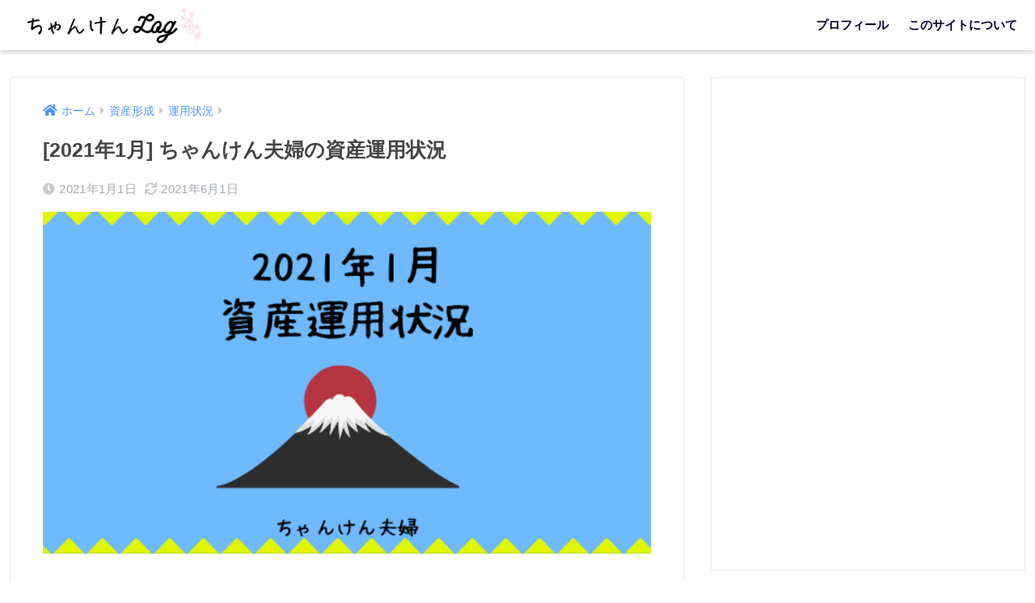

--- FILE ---
content_type: text/html; charset=UTF-8
request_url: https://chanken-log.com/202101-sisanunyou/
body_size: 17366
content:
<!doctype html>
<html lang="ja">
<head>
  <meta charset="utf-8">
  <meta http-equiv="X-UA-Compatible" content="IE=edge">
  <meta name="HandheldFriendly" content="True">
  <meta name="MobileOptimized" content="320">
  <meta name="viewport" content="width=device-width, initial-scale=1, viewport-fit=cover"/>
  <meta name="msapplication-TileColor" content="#79c483">
  <meta name="theme-color" content="#79c483">
  <link rel="pingback" href="https://chanken-log.com/xmlrpc.php">
  <title>[2021年1月] ちゃんけん夫婦の資産運用状況 | ちゃんけんLog</title>
<link rel='dns-prefetch' href='//fonts.googleapis.com' />
<link rel='dns-prefetch' href='//use.fontawesome.com' />
<link rel='dns-prefetch' href='//s.w.org' />
<link rel="alternate" type="application/rss+xml" title="ちゃんけんLog &raquo; フィード" href="https://chanken-log.com/feed/" />
<link rel="alternate" type="application/rss+xml" title="ちゃんけんLog &raquo; コメントフィード" href="https://chanken-log.com/comments/feed/" />
		<script type="text/javascript">
			window._wpemojiSettings = {"baseUrl":"https:\/\/s.w.org\/images\/core\/emoji\/13.0.0\/72x72\/","ext":".png","svgUrl":"https:\/\/s.w.org\/images\/core\/emoji\/13.0.0\/svg\/","svgExt":".svg","source":{"concatemoji":"https:\/\/chanken-log.com\/wp-includes\/js\/wp-emoji-release.min.js"}};
			!function(e,a,t){var r,n,o,i,p=a.createElement("canvas"),s=p.getContext&&p.getContext("2d");function c(e,t){var a=String.fromCharCode;s.clearRect(0,0,p.width,p.height),s.fillText(a.apply(this,e),0,0);var r=p.toDataURL();return s.clearRect(0,0,p.width,p.height),s.fillText(a.apply(this,t),0,0),r===p.toDataURL()}function l(e){if(!s||!s.fillText)return!1;switch(s.textBaseline="top",s.font="600 32px Arial",e){case"flag":return!c([127987,65039,8205,9895,65039],[127987,65039,8203,9895,65039])&&(!c([55356,56826,55356,56819],[55356,56826,8203,55356,56819])&&!c([55356,57332,56128,56423,56128,56418,56128,56421,56128,56430,56128,56423,56128,56447],[55356,57332,8203,56128,56423,8203,56128,56418,8203,56128,56421,8203,56128,56430,8203,56128,56423,8203,56128,56447]));case"emoji":return!c([55357,56424,8205,55356,57212],[55357,56424,8203,55356,57212])}return!1}function d(e){var t=a.createElement("script");t.src=e,t.defer=t.type="text/javascript",a.getElementsByTagName("head")[0].appendChild(t)}for(i=Array("flag","emoji"),t.supports={everything:!0,everythingExceptFlag:!0},o=0;o<i.length;o++)t.supports[i[o]]=l(i[o]),t.supports.everything=t.supports.everything&&t.supports[i[o]],"flag"!==i[o]&&(t.supports.everythingExceptFlag=t.supports.everythingExceptFlag&&t.supports[i[o]]);t.supports.everythingExceptFlag=t.supports.everythingExceptFlag&&!t.supports.flag,t.DOMReady=!1,t.readyCallback=function(){t.DOMReady=!0},t.supports.everything||(n=function(){t.readyCallback()},a.addEventListener?(a.addEventListener("DOMContentLoaded",n,!1),e.addEventListener("load",n,!1)):(e.attachEvent("onload",n),a.attachEvent("onreadystatechange",function(){"complete"===a.readyState&&t.readyCallback()})),(r=t.source||{}).concatemoji?d(r.concatemoji):r.wpemoji&&r.twemoji&&(d(r.twemoji),d(r.wpemoji)))}(window,document,window._wpemojiSettings);
		</script>
		<style type="text/css">
img.wp-smiley,
img.emoji {
	display: inline !important;
	border: none !important;
	box-shadow: none !important;
	height: 1em !important;
	width: 1em !important;
	margin: 0 .07em !important;
	vertical-align: -0.1em !important;
	background: none !important;
	padding: 0 !important;
}
</style>
	<link rel='stylesheet' id='sng-stylesheet-css'  href='https://chanken-log.com/wp-content/themes/sango-theme/style.css?ver2_0_8' type='text/css' media='all' />
<link rel='stylesheet' id='sng-option-css'  href='https://chanken-log.com/wp-content/themes/sango-theme/entry-option.css?ver2_0_8' type='text/css' media='all' />
<link rel='stylesheet' id='sng-googlefonts-css'  href='https://fonts.googleapis.com/css?family=Quicksand%3A500%2C700&#038;display=swap' type='text/css' media='all' />
<link rel='stylesheet' id='sng-fontawesome-css'  href='https://use.fontawesome.com/releases/v5.11.2/css/all.css' type='text/css' media='all' />
<link rel='stylesheet' id='wp-block-library-css'  href='https://chanken-log.com/wp-includes/css/dist/block-library/style.min.css' type='text/css' media='all' />
<link rel='stylesheet' id='contact-form-7-css'  href='https://chanken-log.com/wp-content/plugins/contact-form-7/includes/css/styles.css' type='text/css' media='all' />
<link rel='stylesheet' id='child-style-css'  href='https://chanken-log.com/wp-content/themes/sango-theme-child/style.css' type='text/css' media='all' />
<!--n2css--><script type='text/javascript' src='https://chanken-log.com/wp-includes/js/jquery/jquery.js' id='jquery-js'></script>
<link rel="https://api.w.org/" href="https://chanken-log.com/wp-json/" /><link rel="alternate" type="application/json" href="https://chanken-log.com/wp-json/wp/v2/posts/1316" /><link rel="EditURI" type="application/rsd+xml" title="RSD" href="https://chanken-log.com/xmlrpc.php?rsd" />
<link rel="canonical" href="https://chanken-log.com/202101-sisanunyou/" />
<link rel='shortlink' href='https://chanken-log.com/?p=1316' />
<link rel="alternate" type="application/json+oembed" href="https://chanken-log.com/wp-json/oembed/1.0/embed?url=https%3A%2F%2Fchanken-log.com%2F202101-sisanunyou%2F" />
<link rel="alternate" type="text/xml+oembed" href="https://chanken-log.com/wp-json/oembed/1.0/embed?url=https%3A%2F%2Fchanken-log.com%2F202101-sisanunyou%2F&#038;format=xml" />
<meta name="description" content="ちゃんけん夫婦の2021年1月現在の資産運用状況について紹介しています。今月の投資方針も紹介しています。共働き夫婦がどれぐらい資産運用しているのか、参考にしてみてください。" /><meta property="og:title" content="[2021年1月] ちゃんけん夫婦の資産運用状況" />
<meta property="og:description" content="ちゃんけん夫婦の2021年1月現在の資産運用状況について紹介しています。今月の投資方針も紹介しています。共働き夫婦がどれぐらい資産運用しているのか、参考にしてみてください。" />
<meta property="og:type" content="article" />
<meta property="og:url" content="https://chanken-log.com/202101-sisanunyou/" />
<meta property="og:image" content="https://chanken-log.com/wp-content/uploads/2021/01/ちゃんけん夫婦のコピーのコピーのコピーのコピーのコピーのコピーのコピーのコピーのコピーのコピーのコピーのコピー-2-2.png" />
<meta name="thumbnail" content="https://chanken-log.com/wp-content/uploads/2021/01/ちゃんけん夫婦のコピーのコピーのコピーのコピーのコピーのコピーのコピーのコピーのコピーのコピーのコピーのコピー-2-2.png" />
<meta property="og:site_name" content="ちゃんけんLog" />
<meta name="twitter:card" content="summary_large_image" />
<!-- gtag.js -->
<script async src="https://www.googletagmanager.com/gtag/js?id=UA-159988692-3"></script>
<script>
  window.dataLayer = window.dataLayer || [];
  function gtag(){dataLayer.push(arguments);}
  gtag('js', new Date());
  gtag('config', 'UA-159988692-3');
</script>
<style type="text/css" id="custom-background-css">
body.custom-background { background-color: #ffffff; }
</style>
	<link rel="icon" href="https://chanken-log.com/wp-content/uploads/2021/06/cropped-ちゃんけんLogのコピー-32x32.png" sizes="32x32" />
<link rel="icon" href="https://chanken-log.com/wp-content/uploads/2021/06/cropped-ちゃんけんLogのコピー-192x192.png" sizes="192x192" />
<link rel="apple-touch-icon" href="https://chanken-log.com/wp-content/uploads/2021/06/cropped-ちゃんけんLogのコピー-180x180.png" />
<meta name="msapplication-TileImage" content="https://chanken-log.com/wp-content/uploads/2021/06/cropped-ちゃんけんLogのコピー-270x270.png" />
		<style type="text/css" id="wp-custom-css">
			.cardtype__article .cat-name {
    display: none;
}
/*========= 1240px〜の場合 =========*/
@media only screen and (min-width: 1240px) {
  .wrap,
  .maximg,
  .single #inner-content,
  .page #inner-content,
  .inner-footer {
    width: 1256px;
  }
}
/*end min-width: 1240px*/


div.top-kanren .longc_img {/*画像の範囲*/
    width: 35%;
}
div.top-kanren a.c_linkto.longc_linkto img{/*画像の大きさ*/
    height:100px;
    width:100%;
    padding:2px;
    background:#fff;
    object-fit: cover;/*11月1日追記*/
}

div.top-kanren .sng-link-time {/*日付消す*/
    display:none;
}
div.top-kanren .longc_title {
    color:#333;
    letter-spacing:0.5px;
    font-weight:bold;
}

@media only screen and (max-width: 480px){/*モバイルでの見え方*/
div.top-kanren .c_linkto{
    display:flex;	
}
div.top-kanren .c_linkto .c_linkto_text {
    max-width: 60%;
    font-size:85%;
    padding-top:8px;
}
div.top-kanren .longc_img {/*画像の範囲*/
    width: 40%!important;
}
}

span.tbcell.tbtext{
font-size:14px!important;
}
div.widget_text a.linkto.table:hover{
    -webkit-transform: translateY(-5px);
    -ms-transform: translateY(-5px);
    transform: translateY(-5px);
    opacity: 1 ;
    background:#fff;
}
 
p.hh.hh5{/*見出し*/
    margin:0em auto 0.5em auto !important;
    letter-spacing:0.1em;
    font-weight: bold;
    font-size:100%!important;
    padding: 0.3em 0.4em;
    color: #333!important;
    background:none!important;
    border-bottom:#333 solid 2px!important;
}
div.picup a.c_linkto img{/*おすすめ記事アイキャッチ*/
    margin:0.5em!important;
    width:90%!important;
}

body{
  color: ＃545B63;
}

/*--------------------------------------
  スマホヘッダーメニュー固定
--------------------------------------*/
@media only screen and (max-width: 767px) {
.header {
  position: fixed;
  top: 0;
  left: 0;
  width:100%;
}
/*ヘッダーを固定して詰まった分だけコンテンツを下げる*/
#container{
  padding-top:62px;/*高さは必要に応じて調整してください*/
}
/*見出しへのリンクを見やすいように修正*/
h2 span, h3 span {
  padding-top: 62px;/*高さは必要に応じて調整してください*/
  margin-top: -62px;/*高さは必要に応じて調整してください*/
}
}

.appreach {
  text-align: left;
  padding: 10px;
  border: 1px solid #7C7C7C;
  overflow: hidden;
}
.appreach:after {
  content: "";
  display: block;
  clear: both;
}
.appreach p {
  margin: 0;
}
.appreach a:after {
  display: none;
}
.appreach__icon {
  float: left;
  border-radius: 10%;
  overflow: hidden;
  margin: 0 3% 0 0 !important;
  width: 25% !important;
  height: auto !important;
  max-width: 120px !important;
}
.appreach__detail {
  display: inline-block;
  font-size: 20px;
  line-height: 1.5;
  width: 72%;
  max-width: 72%;
}
.appreach__detail:after {
  content: "";
  display: block;
  clear: both;
}
.appreach__name {
  font-size: 16px;
  line-height: 1.5em !important;
  max-height: 3em;
  overflow: hidden;
}
.appreach__info {
  font-size: 12px !important;
}
.appreach__developper, .appreach__price {
  margin-right: 0.5em;
}
.appreach__posted a {
  margin-left: 0.5em;
}
.appreach__links {
  float: left;
  height: 40px;
  margin-top: 8px;
  white-space: nowrap;
}
.appreach__aslink img {
  margin-right: 10px;
  height: 40px;
  width: 135px;
}
.appreach__gplink img {
  height: 40px;
  width: 134.5px;
}
.appreach__star {
  position: relative;
  font-size: 14px !important;
  height: 1.5em;
  width: 5em;
}
.appreach__star__base {
  position: absolute;
  color: #737373;
}
.appreach__star__evaluate {
  position: absolute;
  color: #ffc107;
  overflow: hidden;
  white-space: nowrap;
}


/*人気カテゴリー*/
ul.popcate{
    background:none!important;/*背景色が必要な場合はどうぞ*/
    padding:0px!important;
    border:none!important;
    display: -webkit-flex;
    display: flex;
    margin:0 auto 0.5em 0!important;
}
ul.popcate li{
    margin:0.5em;
    background:none!important;/*背景色が必要な場合はどうぞ*/
    border:none!important;
    list-style: none;
    flex-basis: 30%;
    text-align:center!important;
    letter-spacing:0.1em;
    font-weight: bold;
}

ul.popcate a{
    height:150px;
    width:100px!important;
    color:#333!important;
    font-size:75%;
}
ul.popcate a:hover{
    opacity: 0.5;
    background:none;/*背景色が必要な場合はどうぞ*/
}

ul.popcate img{
    object-fit: cover;
    height:100px;
    width:100%!important;
    border-radius:5px;
}

/*トップページのタイトルの余白を消す*/
.home header {
margin :-0em;
}

.movie-wrap {
     position: relative;
     padding-bottom: 56.25%; /*アスペクト比 16:9の場合の縦幅*/
     height: 0;
     overflow: hidden;
}
 
.movie-wrap iframe {
     position: absolute;
     top: 0;
     left: 0;
     width: 100%;
     height: 100%;
}

/*************************************************
カテゴリーの記事数を右側に変更
**************************************************/
.entry-count{
    float:right; /* 記事数の位置を右側に変更 */
}

/*************************************************
カテゴリーの記事数のデザインを変更
**************************************************/
.entry-count{
    border-radius: 3px; /* 形を角が丸い四角っぽく */
    background: #effff0; /* 背景の色 */
    color: black; /* 文字の色 */
}

/*--------------------------------------
  スクロールでヘッダーを小さくする
--------------------------------------*/
@media only screen and (max-width: 767px){
	.is-animation #drawer__open, 
	.is-animation .header-search {
		font-size: .8em;
		height: 40px;
		line-height: 40px;
	}
	.is-animation #drawer+#inner-header {
		height: 40px;
	}
	.is-animation #logo:before {
		height: 0;
	}
	.is-animation #logo a {
		padding: 0!important;
		transition: none;
	}
	.is-animation #logo {
		height: 40px;
		line-height: 1.5;
		font-size: initial;
	}
	.is-animation #logo img {
		height: 30px;
		padding: 0;
	}
	.is-animation .mobile-nav {
		display: none;
	}
	
	
}

.linkto{
  padding: .9rem 1rem 1.5rem;
  color: #707070;
  position: relative;
  border-color: #79c483 !important;/*枠線の色*/
  font-size:.95em;
  box-shadow: 0 4px 4px rgba(0,0,0,.13), 0 2px 3px -2px rgba(0,0,0,.12);/*本体の影*/
  margin:0 auto;
  z-index:0;
}
.linkto span {
  opacity: .8;
}
.linkto:hover {
  background-color: initial;
  opacity: .9;
  transform: scale(1.04);
}
.linkto img{
  box-shadow:initial;
  max-width: 70%;
  margin-left: .7rem;
  z-index: 0;
  margin-top:10px;
}
@media only screen and (max-width: 480px) {
  .linkto img{
    max-width: 65%;
    margin-left: .7rem;
  }
}
.linkto:before {
  content: 'あわせて読みたい';
  position: absolute;
  top: -.8rem;
  left: auto;
  font-size: 50%;
  background-color:#79c483;/*「あわせて読みたい」の背景色*/
  padding: .4em .8em;
  font-weight: bold;
  color: #fff;/*「あわせて読みたい」の文字色*/
  border-radius: 2px;
  font-size:.6rem;
  z-index: 1;
  margin-left:-.4em;
}
.linkto:after{
  content: '';
  position: absolute;
  bottom: .5rem;
  right: 1rem;
  font-size: 70%;
  background-color: #79c483;/*「続きを読む」の背景色*/
  padding: .3em 1.7em;
  font-weight: bold;
  color: #fff;/*「続きを読む」の文字色*/
  border-radius: 2px;
  box-shadow: 0 3px 6px rgba(0, 0, 0, 0.1);
  font-size:.7rem;
  z-index:1;
  opacity:.9;
  box-shadow: 0 2px 2px rgba(0,0,0,.1);
  transform: translateX(3px);
}
@media screen and (min-width: 480px){
  .linkto:before{
    font-size:.7em;
  }
}
/* SNSアイコンの位置と色 */
.widget .profile-sns li {
	width: 100%;
}
.widget .profile-sns li a{
	display: inline-block!important;
	width: 50%;
}

.profile-sns li i {
    display: block;
    margin: 0 auto;
}

.profile-sns li .blogrank i {
	background: #FF9900;
}

/* 追従目次 */
.ez-toc-title-container {
	display: inline-block;
    width: 100%;
    text-align: center;
}		</style>
		<style> a{color:#4f96f6}.main-c, .has-sango-main-color{color:#79c483}.main-bc, .has-sango-main-background-color{background-color:#79c483}.main-bdr, #inner-content .main-bdr{border-color:#79c483}.pastel-c, .has-sango-pastel-color{color:#effff0}.pastel-bc, .has-sango-pastel-background-color, #inner-content .pastel-bc{background-color:#effff0}.accent-c, .has-sango-accent-color{color:#ffb36b}.accent-bc, .has-sango-accent-background-color{background-color:#ffb36b}.header, #footer-menu, .drawer__title{background-color:#ffffff}#logo a{color:#000326}.desktop-nav li a , .mobile-nav li a, #footer-menu a, #drawer__open, .header-search__open, .copyright, .drawer__title{color:#000326}.drawer__title .close span, .drawer__title .close span:before{background:#000326}.desktop-nav li:after{background:#000326}.mobile-nav .current-menu-item{border-bottom-color:#000326}.widgettitle{color:#606060;background-color:#effff0}.footer{background-color:#e0e4eb}.footer, .footer a, .footer .widget ul li a{color:#3c3c3c}#toc_container .toc_title, .entry-content .ez-toc-title-container, #footer_menu .raised, .pagination a, .pagination span, #reply-title:before, .entry-content blockquote:before, .main-c-before li:before, .main-c-b:before{color:#79c483}.searchform__submit, #toc_container .toc_title:before, .ez-toc-title-container:before, .cat-name, .pre_tag > span, .pagination .current, .post-page-numbers.current, #submit, .withtag_list > span, .main-bc-before li:before{background-color:#79c483}#toc_container, #ez-toc-container, .entry-content h3, .li-mainbdr ul, .li-mainbdr ol{border-color:#79c483}.search-title i, .acc-bc-before li:before{background:#ffb36b}.li-accentbdr ul, .li-accentbdr ol{border-color:#ffb36b}.pagination a:hover, .li-pastelbc ul, .li-pastelbc ol{background:#effff0}body{font-size:96%}@media only screen and (min-width:481px){body{font-size:103%}}@media only screen and (min-width:1030px){body{font-size:103%}}.totop{background:#79c483}.header-info a{color:#FFF;background:linear-gradient(95deg, #738bff, #85e3ec)}.fixed-menu ul{background:#FFF}.fixed-menu a{color:#a2a7ab}.fixed-menu .current-menu-item a, .fixed-menu ul li a.active{color:#6bb6ff}.post-tab{background:#FFF}.post-tab > div{color:#a7a7a7}.post-tab > div.tab-active{background:linear-gradient(45deg, #bdb9ff, #67b8ff)}body{font-family:"Helvetica", "Arial", "Hiragino Kaku Gothic ProN", "Hiragino Sans", YuGothic, "Yu Gothic", "メイリオ", Meiryo, sans-serif;}.dfont{font-family:"Quicksand","Helvetica", "Arial", "Hiragino Kaku Gothic ProN", "Hiragino Sans", YuGothic, "Yu Gothic", "メイリオ", Meiryo, sans-serif;}.post, .sidebar .widget{border:solid 1px rgba(0,0,0,.08)}.sidebar .widget{border-radius:4px;overflow:hidden}.sidebar .widget_search{border:none}.sidebar .widget_search input{border:solid 1px #ececec}.sidelong__article{box-shadow:0 1px 4px rgba(0,0,0,.18)}.archive-header{box-shadow:0 1px 2px rgba(0,0,0,.15)}.body_bc{background-color:ffffff}</style></head>
<body class="post-template-default single single-post postid-1316 single-format-standard custom-background fa5">
    <div id="container">
    <header class="header">
            <div id="inner-header" class="wrap cf">
    <div id="logo" class="header-logo h1 dfont">
    <a href="https://chanken-log.com" class="header-logo__link">
              <img src="https://chanken-log.com/wp-content/uploads/2021/06/ちゃんけん.png" alt="ちゃんけんLog" class="header-logo__img">
                </a>
  </div>
  <div class="header-search">
      <label class="header-search__open" for="header-search-input"><i class="fas fa-search"></i></label>
    <input type="checkbox" class="header-search__input" id="header-search-input" onclick="document.querySelector('.header-search__modal .searchform__input').focus()">
  <label class="header-search__close" for="header-search-input"></label>
  <div class="header-search__modal">
    <form role="search" method="get" id="searchform" class="searchform" action="https://chanken-log.com/">
  <div>
    <input type="search" id="s" class="searchform__input" name="s" value="" placeholder="検索" />
    <button type="submit" id="searchsubmit" class="searchform__submit"><i class="fas fa-search"></i></button>
  </div>
</form>  </div>
</div>  <nav class="desktop-nav clearfix"><ul id="menu-%e3%83%98%e3%83%83%e3%83%80%e3%83%bc" class="menu"><li id="menu-item-876" class="menu-item menu-item-type-post_type menu-item-object-page menu-item-876"><a href="https://chanken-log.com/profile-2/">プロフィール</a></li>
<li id="menu-item-928" class="menu-item menu-item-type-post_type menu-item-object-page menu-item-928"><a href="https://chanken-log.com/site-information/">このサイトについて</a></li>
</ul></nav></div>
    </header>
      <div id="content">
    <div id="inner-content" class="wrap cf">
      <main id="main" class="m-all t-2of3 d-5of7 cf">
                  <article id="entry" class="cf post-1316 post type-post status-publish format-standard has-post-thumbnail category-position category-asset">
            <header class="article-header entry-header">
  <nav id="breadcrumb" class="breadcrumb"><ul itemscope itemtype="http://schema.org/BreadcrumbList"><li itemprop="itemListElement" itemscope itemtype="http://schema.org/ListItem"><a href="https://chanken-log.com" itemprop="item"><span itemprop="name">ホーム</span></a><meta itemprop="position" content="1" /></li><li itemprop="itemListElement" itemscope itemtype="http://schema.org/ListItem"><a href="https://chanken-log.com/category/asset/" itemprop="item"><span itemprop="name">資産形成</span></a><meta itemprop="position" content="2" /></li><li itemprop="itemListElement" itemscope itemtype="http://schema.org/ListItem"><a href="https://chanken-log.com/category/asset/position/" itemprop="item"><span itemprop="name">運用状況</span></a><meta itemprop="position" content="3" /></li></ul></nav>  <h1 class="entry-title single-title">[2021年1月] ちゃんけん夫婦の資産運用状況</h1>
  <div class="entry-meta vcard">
    <time class="pubdate entry-time" itemprop="datePublished" datetime="2021-01-01">2021年1月1日</time><time class="updated entry-time" itemprop="dateModified" datetime="2021-06-01">2021年6月1日</time>  </div>
      <p class="post-thumbnail"><img width="560" height="315" src="https://chanken-log.com/wp-content/uploads/2021/01/ちゃんけん夫婦のコピーのコピーのコピーのコピーのコピーのコピーのコピーのコピーのコピーのコピーのコピーのコピー-2-2.png" class="attachment-thumb-940 size-thumb-940 wp-post-image" alt="アイキャッチ画像" loading="lazy" srcset="https://chanken-log.com/wp-content/uploads/2021/01/ちゃんけん夫婦のコピーのコピーのコピーのコピーのコピーのコピーのコピーのコピーのコピーのコピーのコピーのコピー-2-2.png 560w, https://chanken-log.com/wp-content/uploads/2021/01/ちゃんけん夫婦のコピーのコピーのコピーのコピーのコピーのコピーのコピーのコピーのコピーのコピーのコピーのコピー-2-2-300x169.png 300w" sizes="(max-width: 560px) 100vw, 560px" /></p>
      </header>
<section class="entry-content cf">
  <div class="widget_text sponsored"><div class="textwidget custom-html-widget"><script async src="https://pagead2.googlesyndication.com/pagead/js/adsbygoogle.js?client=ca-pub-2059333098492066"
     crossorigin="anonymous"></script>
<!-- PC アイキャッチ下 -->
<ins class="adsbygoogle"
     style="display:block"
     data-ad-client="ca-pub-2059333098492066"
     data-ad-slot="9035648119"
     data-ad-format="auto"
     data-full-width-responsive="true"></ins>
<script>
     (adsbygoogle = window.adsbygoogle || []).push({});
</script></div></div>    <div class="say left">
      <p class="faceicon"><img src="https://chanken-log.com/wp-content/uploads/2021/02/見のコピー.png" width="110"><span>こっちゃん</span></p>
      <div class="chatting"><div class="sc">こんにちは、こっちゃんです&#x1f643;</p>
<p>今回は2021年1月度の私たち夫婦の資産運用状況を紹介していきます&#x2728;</div></div>
    </div>
<div class="widget_text sponsored"><div class="textwidget custom-html-widget"><script async src="https://pagead2.googlesyndication.com/pagead/js/adsbygoogle.js?client=ca-pub-2059333098492066"
     crossorigin="anonymous"></script>
<ins class="adsbygoogle"
     style="display:block; text-align:center;"
     data-ad-layout="in-article"
     data-ad-format="fluid"
     data-ad-client="ca-pub-2059333098492066"
     data-ad-slot="7570807293"></ins>
<script>
     (adsbygoogle = window.adsbygoogle || []).push({});
</script></div></div><div id="ez-toc-container" class="ez-toc-v2_0_11 counter-hierarchy counter-decimal ez-toc-grey">
<div class="ez-toc-title-container">
<p class="ez-toc-title">目次</p>
<span class="ez-toc-title-toggle"><a class="ez-toc-pull-right ez-toc-btn ez-toc-btn-xs ez-toc-btn-default ez-toc-toggle"><i class="ez-toc-glyphicon ez-toc-icon-toggle"></i></a></span></div>
<nav><ul class="ez-toc-list ez-toc-list-level-1"><li class="ez-toc-page-1 ez-toc-heading-level-2"><a class="ez-toc-link ez-toc-heading-1" href="#%E8%B3%87%E7%94%A3%E9%81%8B%E7%94%A8%E7%8A%B6%E6%B3%81" title="資産運用状況">資産運用状況</a><ul class="ez-toc-list-level-3"><li class="ez-toc-heading-level-3"><a class="ez-toc-link ez-toc-heading-2" href="#%E7%A9%8D%E3%81%BF%E7%AB%8B%E3%81%A6NISA" title="積み立てNISA">積み立てNISA</a></li><li class="ez-toc-page-1 ez-toc-heading-level-3"><a class="ez-toc-link ez-toc-heading-3" href="#%E6%8A%95%E8%B3%87%E4%BF%A1%E8%A8%97" title="投資信託">投資信託</a></li><li class="ez-toc-page-1 ez-toc-heading-level-3"><a class="ez-toc-link ez-toc-heading-4" href="#%E9%AB%98%E9%85%8D%E5%BD%93%E6%A0%AA" title="高配当株">高配当株</a></li><li class="ez-toc-page-1 ez-toc-heading-level-3"><a class="ez-toc-link ez-toc-heading-5" href="#%E8%B3%87%E7%94%A3%E6%AF%94%E7%8E%87" title="資産比率">資産比率</a></li></ul></li><li class="ez-toc-page-1 ez-toc-heading-level-2"><a class="ez-toc-link ez-toc-heading-6" href="#2020%E5%B9%B412%E6%9C%88%E3%81%AE%E9%85%8D%E5%BD%93%E9%87%91" title="2020年12月の配当金">2020年12月の配当金</a></li><li class="ez-toc-page-1 ez-toc-heading-level-2"><a class="ez-toc-link ez-toc-heading-7" href="#%E4%BB%8A%E6%9C%88%E3%81%AE%E6%8A%95%E8%B3%87%E6%96%B9%E9%87%9D" title="今月の投資方針">今月の投資方針</a></li><li class="ez-toc-page-1 ez-toc-heading-level-2"><a class="ez-toc-link ez-toc-heading-8" href="#%E3%81%BE%E3%81%A8%E3%82%81" title="まとめ">まとめ</a></li></ul></nav></div>
<h2 class="hh hh12 hh34"><span class="ez-toc-section" id="%E8%B3%87%E7%94%A3%E9%81%8B%E7%94%A8%E7%8A%B6%E6%B3%81"></span>資産運用状況<span class="ez-toc-section-end"></span></h2>
    <div class="say left">
      <p class="faceicon"><img src="https://chanken-log.com/wp-content/uploads/2021/02/見のコピー.png" width="110"><span>こっちゃん</span></p>
      <div class="chatting"><div class="sc">資産運用状況は積立てNISA・投資信託・高配当株に分けて紹介していきます&#x1f60f;</p>
<p>個別株やETFは売買することも多々あり、金額推移をまとめづらいので省略します。</div></div>
    </div>
<p>&nbsp;</p>
    <div class="say left">
      <p class="faceicon"><img src="https://chanken-log.com/wp-content/uploads/2020/07/CHARAT_20200727_211632.png" width="110"><span>ちゃんけん</span></p>
      <div class="chatting"><div class="sc">高配当株は配当利回り３％以上の株を対象としています。</div></div>
    </div>
<p>&nbsp;</p>
<h3><span class="ez-toc-section" id="%E7%A9%8D%E3%81%BF%E7%AB%8B%E3%81%A6NISA"></span>積み立てNISA<span class="ez-toc-section-end"></span></h3>
<p>積立てNISAは2020年6月より投資を開始。</p>
    <div class="say left">
      <p class="faceicon"><img src="https://chanken-log.com/wp-content/uploads/2021/02/見のコピー.png" width="110"><span>こっちゃん</span></p>
      <div class="chatting"><div class="sc">1月度の投資がまだされていないので、前月から入金はされていません。</div></div>
    </div>
<p>&nbsp;</p>
<p>現在の評価額は<span style="font-size: 14pt;"><strong><span class="red">351,869円<br />
</span></strong></span><span style="font-size: 14pt;"><strong>（<span class="keiko_yellow">＋35,869円　11.35%</span>） </strong></span></p>
<p><strong>前月比より6,582円増加</strong></p>
<p>&nbsp;</p>
    <div class="say left">
      <p class="faceicon"><img src="https://chanken-log.com/wp-content/uploads/2021/02/見のコピー.png" width="110"><span>こっちゃん</span></p>
      <div class="chatting"><div class="sc">12月も11月に引き続き、株式市場は好調だったので、評価額は増加していたね&#x1f60b;</div></div>
    </div>
<p>&nbsp;</p>
    <div class="say left">
      <p class="faceicon"><img src="https://chanken-log.com/wp-content/uploads/2020/07/CHARAT_20200727_211632.png" width="110"><span>ちゃんけん</span></p>
      <div class="chatting"><div class="sc">基準価格が低い時の購入の方が将来的にはお得かもしれないけど、評価額がプラスになっているのは精神的に嬉しいね&#x1f642;</div></div>
    </div>
<p>&nbsp;</p>
<h3><span class="ez-toc-section" id="%E6%8A%95%E8%B3%87%E4%BF%A1%E8%A8%97"></span>投資信託<span class="ez-toc-section-end"></span></h3>
<p>つみたてNISAとは別に投資信託の運用益の紹介です。</p>
<p>毎日2000円ずつ積み立てており、前回の時より36000円入金しています&#x1f4a8;</p>
<p>&nbsp;</p>
<p>2020年12月の評価額は<span style="font-size: 14pt;"><strong><span class="red">160,939円<br />
</span>（<span class="keiko_yellow">＋2,933円　1.86%</span>）</strong></span></p>
<p>2021年1月の評価額は<span class="red" style="font-size: 14pt;"><strong>199,637円<br />
</strong></span><span style="font-size: 14pt;"><strong>（<span class="keiko_yellow">＋5,530円　2.85%</span>）</strong></span></p>
<p>&nbsp;</p>
    <div class="say left">
      <p class="faceicon"><img src="https://chanken-log.com/wp-content/uploads/2021/02/見のコピー.png" width="110"><span>こっちゃん</span></p>
      <div class="chatting"><div class="sc">こちらも積み立てNISAと同様に12月は調子がよかったですね&#x1f917;</div></div>
    </div>
<p>&nbsp;</p>
<h3><span class="ez-toc-section" id="%E9%AB%98%E9%85%8D%E5%BD%93%E6%A0%AA"></span>高配当株<span class="ez-toc-section-end"></span></h3>
    <div class="say left">
      <p class="faceicon"><img src="https://chanken-log.com/wp-content/uploads/2021/02/見のコピー.png" width="110"><span>こっちゃん</span></p>
      <div class="chatting"><div class="sc">高配当株投資は日本と米国の２ヶ国に投資しているので分けて紹介していきます。</div></div>
    </div>
<p>&nbsp;</p>
<h4><strong>日本株</strong></h4>
<p>前月より151,673円分購入しています&#x263a;&#xfe0f;</p>
<p>2020年12月の評価額は<strong><span class="big red">501,554円<br />
</span><span class="big"><span style="font-size: 14pt;">（<span class="keiko_yellow">＋41697円　9.07%</span>）</span></span></strong></p>
<p>2020年1月の評価額は<span class="red"><strong><span style="font-size: 14pt;">667,221円<br />
</span></strong></span><strong><span style="font-size: 14pt;">（<span class="keiko_yellow">＋55695円　9.10%</span>）</span></strong></p>
<p>&nbsp;</p>
<h4><strong>米国株</strong></h4>
<p>前月より186,607円分購入しています&#x1f60f;</p>
<p>2020年12月は<strong><span class="big red">678,757円<br />
</span><span class="big"><span style="font-size: 14pt;">（<span class="keiko_yellow">＋71956円　11.8%</span>）</span></span></strong></p>
<p>2020年1月の評価額は<span class="red"><strong><span style="font-size: 14pt;">846</span></strong><strong><span style="font-size: 14pt;">,151円<br />
</span></strong></span><strong><span style="font-size: 14pt;">（<span class="keiko_yellow">＋52283円　6.58%</span>）</span></strong></p>
<p>&nbsp;</p>
    <div class="say left">
      <p class="faceicon"><img src="https://chanken-log.com/wp-content/uploads/2020/07/CHARAT_20200727_211632.png" width="110"><span>ちゃんけん</span></p>
      <div class="chatting"><div class="sc">日本株は現状維持、米国株は円高の影響もあって利益率は低下傾向だね&#x1f631;</div></div>
    </div>
<p>&nbsp;</p>
    <div class="say left">
      <p class="faceicon"><img src="https://chanken-log.com/wp-content/uploads/2021/02/見のコピー.png" width="110"><span>こっちゃん</span></p>
      <div class="chatting"><div class="sc">12月はボーナスで収入も増加したため、投資額が増えすぎてしまいました&#x1f647;&#x200d;&#x2640;&#xfe0f;</div></div>
    </div>
<p>&nbsp;</p>
<h3><span class="ez-toc-section" id="%E8%B3%87%E7%94%A3%E6%AF%94%E7%8E%87"></span>資産比率<span class="ez-toc-section-end"></span></h3>
<p>&nbsp;</p>
    <div class="say left">
      <p class="faceicon"><img src="https://chanken-log.com/wp-content/uploads/2021/02/見のコピー.png" width="110"><span>こっちゃん</span></p>
      <div class="chatting"><div class="sc">投資信託（積み立てNISA＋投資信託）、高配当日本株、高配当米国株、の比率を紹介</div></div>
    </div>
<p>&nbsp;</p>
<p><img loading="lazy" class="alignnone wp-image-1321 size-full" src="https://chanken-log.com/wp-content/uploads/2021/01/ちゃんけん夫婦のコピーのコピーのコピーのコピーのコピーのコピーのコピーのコピーのコピー-3-2.png" alt="資産比率" width="560" height="315" srcset="https://chanken-log.com/wp-content/uploads/2021/01/ちゃんけん夫婦のコピーのコピーのコピーのコピーのコピーのコピーのコピーのコピーのコピー-3-2.png 560w, https://chanken-log.com/wp-content/uploads/2021/01/ちゃんけん夫婦のコピーのコピーのコピーのコピーのコピーのコピーのコピーのコピーのコピー-3-2-300x169.png 300w" sizes="(max-width: 560px) 100vw, 560px" /></p>
<p>&nbsp;</p>
    <div class="say left">
      <p class="faceicon"><img src="https://chanken-log.com/wp-content/uploads/2020/07/CHARAT_20200727_211632.png" width="110"><span>ちゃんけん</span></p>
      <div class="chatting"><div class="sc">現在の比率ぐらいが夫婦の中では理想的だと思っているので、今後も30%前後を目安に投資を継続していく予定です&#x1f60b;</div></div>
    </div>
<p>&nbsp;</p>
<h2 class="hh hh12 hh34"><span class="ez-toc-section" id="2020%E5%B9%B412%E6%9C%88%E3%81%AE%E9%85%8D%E5%BD%93%E9%87%91"></span>2020年12月の配当金<span class="ez-toc-section-end"></span></h2>
<p>ここからは前月の配当金を紹介していきます&#x2728;</p>
<p>&nbsp;</p>
<div class="memo "><div class="memo_ttl dfont"> 配当金</div>
<p><span style="font-size: 14pt;"><strong>日本株　497円</strong></span></p>
<p><span style="font-size: 14pt;"><strong>米国株　70.05ドル</strong></span></p>
</div>
<p>&nbsp;</p>
    <div class="say left">
      <p class="faceicon"><img src="https://chanken-log.com/wp-content/uploads/2021/02/見のコピー.png" width="110"><span>こっちゃん</span></p>
      <div class="chatting"><div class="sc">11月は0円だったけど12月は米国株の配当金が多く入ってきたね&#x1f60b;</div></div>
    </div>
<p>&nbsp;</p>
    <div class="say left">
      <p class="faceicon"><img src="https://chanken-log.com/wp-content/uploads/2020/07/CHARAT_20200727_211632.png" width="110"><span>ちゃんけん</span></p>
      <div class="chatting"><div class="sc">米国株の配当金は再投資するのでドル換算で記載しています</div></div>
    </div>
<p>&nbsp;</p>
<h2 class="hh hh12 hh34"><span class="ez-toc-section" id="%E4%BB%8A%E6%9C%88%E3%81%AE%E6%8A%95%E8%B3%87%E6%96%B9%E9%87%9D"></span>今月の投資方針<span class="ez-toc-section-end"></span></h2>
<p>11月に引き続き12月も株式市場は右肩上がりでしたね&#x1f604;</p>
<p>コロナワクチンの承認が増えている一方、水面下でコロナ変異型も増えてきていたりして、世界状況は不安定なままですね&#x1f4a6;</p>
<p>少しでも悪いニュースが出るとガクッと下落しそうな雰囲気もあるので、株価が上がっている銘柄より、この右肩上がりでもあまり上昇していない企業に注目していきたいと思っています。</p>
<p>&nbsp;</p>
<p>また、米国の大統領就任が2021年1月にあるので、これで市場がどう変わっていくのかも要チェックですね&#x263a;&#xfe0f;</p>
<p>&nbsp;</p>
<div class="memo "><div class="memo_ttl dfont"> 今月の投資方針</div>
<ul>
<li><strong>つみたてNISA、投資信託は決まった金額を継続して投資</strong></li>
<li><strong>高配当株（日本株）は下落すれば購入、上がり続けた場合は傍観</strong></li>
<li><strong>高配当株（米国株）のETFは現状あまり上がっていないので先月より少し低い金額で購入予定</strong></li>
</ul>
</div>
<p>&nbsp;</p>
<h2 class="hh hh12 hh34"><span class="ez-toc-section" id="%E3%81%BE%E3%81%A8%E3%82%81"></span>まとめ<span class="ez-toc-section-end"></span></h2>
    <div class="say left">
      <p class="faceicon"><img src="https://chanken-log.com/wp-content/uploads/2021/02/見のコピー.png" width="110"><span>こっちゃん</span></p>
      <div class="chatting"><div class="sc">今回は2021年1月の資産運用状況を紹介しました&#x1f604;</div></div>
    </div>
<p>&nbsp;</p>
    <div class="say left">
      <p class="faceicon"><img src="https://chanken-log.com/wp-content/uploads/2020/07/CHARAT_20200727_211632.png" width="110"><span>ちゃんけん</span></p>
      <div class="chatting"><div class="sc">年が変わって市場がどのように動くのか楽しみ半分、不安半分といった感じだね&#x1f910;</div></div>
    </div>
<p>&nbsp;</p>
    <div class="say left">
      <p class="faceicon"><img src="https://chanken-log.com/wp-content/uploads/2021/02/見のコピー.png" width="110"><span>こっちゃん</span></p>
      <div class="chatting"><div class="sc">リスク管理をしっかりしながら、今後も継続していきましょう&#x1f647;&#x200d;&#x2640;&#xfe0f;</div></div>
    </div>
<p>&nbsp;</p>
    <div class="say left">
      <p class="faceicon"><img src="https://chanken-log.com/wp-content/uploads/2020/07/CHARAT_20200727_211632.png" width="110"><span>ちゃんけん</span></p>
      <div class="chatting"><div class="sc">最後まで読んでいただきありがとうございました&#x1f601;</div></div>
    </div>
<div class="widget_text sponsored dfont"><div class="textwidget custom-html-widget"><script async src="https://pagead2.googlesyndication.com/pagead/js/adsbygoogle.js"></script>
<!-- 横長 -->
<ins class="adsbygoogle"
     style="display:block"
     data-ad-client="ca-pub-2059333098492066"
     data-ad-slot="4166464817"
     data-ad-format="auto"
     data-full-width-responsive="true"></ins>
<script>
     (adsbygoogle = window.adsbygoogle || []).push({});
</script></div></div></section><footer class="article-footer">
  <aside>
    <div class="footer-contents">
        <div class="sns-btn">
    <span class="sns-btn__title dfont">SHARE</span>      <ul>
        <!-- twitter -->
        <li class="tw sns-btn__item">
          <a href="https://twitter.com/share?url=https%3A%2F%2Fchanken-log.com%2F202101-sisanunyou%2F&text=%5B2021%E5%B9%B41%E6%9C%88%5D+%E3%81%A1%E3%82%83%E3%82%93%E3%81%91%E3%82%93%E5%A4%AB%E5%A9%A6%E3%81%AE%E8%B3%87%E7%94%A3%E9%81%8B%E7%94%A8%E7%8A%B6%E6%B3%81%EF%BD%9C%E3%81%A1%E3%82%83%E3%82%93%E3%81%91%E3%82%93Log" target="_blank" rel="nofollow noopener noreferrer">
            <i class="fab fa-twitter"></i>            <span class="share_txt">ツイート</span>
          </a>
                  </li>
        <!-- facebook -->
        <li class="fb sns-btn__item">
          <a href="https://www.facebook.com/share.php?u=https%3A%2F%2Fchanken-log.com%2F202101-sisanunyou%2F" target="_blank" rel="nofollow noopener noreferrer">
            <i class="fab fa-facebook"></i>            <span class="share_txt">シェア</span>
          </a>
                  </li>
        <!-- はてなブックマーク -->
        <li class="hatebu sns-btn__item">
          <a href="http://b.hatena.ne.jp/add?mode=confirm&url=https%3A%2F%2Fchanken-log.com%2F202101-sisanunyou%2F&title=%5B2021%E5%B9%B41%E6%9C%88%5D+%E3%81%A1%E3%82%83%E3%82%93%E3%81%91%E3%82%93%E5%A4%AB%E5%A9%A6%E3%81%AE%E8%B3%87%E7%94%A3%E9%81%8B%E7%94%A8%E7%8A%B6%E6%B3%81%EF%BD%9C%E3%81%A1%E3%82%83%E3%82%93%E3%81%91%E3%82%93Log" target="_blank" rel="nofollow noopener noreferrer">
            <i class="fa fa-hatebu"></i>
            <span class="share_txt">はてブ</span>
          </a>
                  </li>
        <!-- LINE -->
        <li class="line sns-btn__item">
          <a href="https://social-plugins.line.me/lineit/share?url=https%3A%2F%2Fchanken-log.com%2F202101-sisanunyou%2F&text=%5B2021%E5%B9%B41%E6%9C%88%5D+%E3%81%A1%E3%82%83%E3%82%93%E3%81%91%E3%82%93%E5%A4%AB%E5%A9%A6%E3%81%AE%E8%B3%87%E7%94%A3%E9%81%8B%E7%94%A8%E7%8A%B6%E6%B3%81%EF%BD%9C%E3%81%A1%E3%82%83%E3%82%93%E3%81%91%E3%82%93Log" target="_blank" rel="nofollow noopener noreferrer">
                          <i class="fab fa-line"></i>
                        <span class="share_txt share_txt_line dfont">LINE</span>
          </a>
        </li>
        <!-- Pocket -->
        <li class="pkt sns-btn__item">
          <a href="http://getpocket.com/edit?url=https%3A%2F%2Fchanken-log.com%2F202101-sisanunyou%2F&title=%5B2021%E5%B9%B41%E6%9C%88%5D+%E3%81%A1%E3%82%83%E3%82%93%E3%81%91%E3%82%93%E5%A4%AB%E5%A9%A6%E3%81%AE%E8%B3%87%E7%94%A3%E9%81%8B%E7%94%A8%E7%8A%B6%E6%B3%81%EF%BD%9C%E3%81%A1%E3%82%83%E3%82%93%E3%81%91%E3%82%93Log" target="_blank" rel="nofollow noopener noreferrer">
            <i class="fab fa-get-pocket"></i>            <span class="share_txt">Pocket</span>
          </a>
                  </li>
      </ul>
  </div>
              <div class="footer-meta dfont">
                  <p class="footer-meta_title">CATEGORY :</p>
          <ul class="post-categories">
	<li><a href="https://chanken-log.com/category/asset/position/" rel="category tag">運用状況</a></li>
	<li><a href="https://chanken-log.com/category/asset/" rel="category tag">資産形成</a></li></ul>                      </div>
                        <div class="related-posts type_c no_slide"><ul>  <li>
    <a href="https://chanken-log.com/business-telephone/">
      <figure class="rlmg">
        <img src="https://chanken-log.com/wp-content/uploads/2021/06/電話対応アイキャッチ-520x300.png" alt="電話対応が苦手な人必見[電話をうけるときのポイント]">
      </figure>
      <div class="rep"><p>電話対応が苦手な人必見[電話をうけるときのポイント]</p></div>
    </a>
  </li>
    <li>
    <a href="https://chanken-log.com/yakuinsyouyo/">
      <figure class="rlmg">
        <img src="https://chanken-log.com/wp-content/uploads/2021/08/役員賞与アイキャッチ-520x300.png" alt="役員賞与ってあるの？役員報酬と役員賞与について">
      </figure>
      <div class="rep"><p>役員賞与ってあるの？役員報酬と役員賞与について</p></div>
    </a>
  </li>
    <li>
    <a href="https://chanken-log.com/santeitodoke/">
      <figure class="rlmg">
        <img src="https://chanken-log.com/wp-content/uploads/2021/06/算定基礎届-520x300.png" alt="[事業主の方限定]算定基礎届を忘れずに！~毎年7月10日提出期限~">
      </figure>
      <div class="rep"><p>[事業主の方限定]算定基礎届を忘れずに！~毎年7月10日提出期限~</p></div>
    </a>
  </li>
    <li>
    <a href="https://chanken-log.com/genkasyoukyaku-cost/">
      <figure class="rlmg">
        <img src="https://chanken-log.com/wp-content/uploads/2021/06/減価償却費-520x300.png" alt="30万円未満の資産は一括経費に出来る！【一括償却資産と少額減価償却資産について】">
      </figure>
      <div class="rep"><p>30万円未満の資産は一括経費に出来る！【一括償却資産と少額減価償却資産について】</p></div>
    </a>
  </li>
    <li>
    <a href="https://chanken-log.com/kouhaitou-sbi/">
      <figure class="rlmg">
        <img src="https://chanken-log.com/wp-content/uploads/2020/11/ちゃんけん夫婦のコピーのコピーのコピーのコピーのコピーのコピーのコピー-2-520x300.png" alt="『高配当株投資』SBIネオモバイル証券がなぜオススメされるのか解説">
      </figure>
      <div class="rep"><p>『高配当株投資』SBIネオモバイル証券がなぜオススメされるのか解説</p></div>
    </a>
  </li>
    <li>
    <a href="https://chanken-log.com/kabu-nisa-tax/">
      <figure class="rlmg">
        <img src="https://chanken-log.com/wp-content/uploads/2021/06/株式相続-520x300.png" alt="上場株式やNISA口座内の株式を相続する際に知っておきたいこと">
      </figure>
      <div class="rep"><p>上場株式やNISA口座内の株式を相続する際に知っておきたいこと</p></div>
    </a>
  </li>
  </ul></div>    </div>
    	  <div class="author-info pastel-bc">
	    <div class="author-info__inner">
	      <div class="tb">
	        <div class="tb-left">
	        <div class="author_label">
	          <span>この記事を書いた人</span>
	        </div>
          <div class="author_img"><img alt='' src='https://secure.gravatar.com/avatar/34a782ac0933ba95c64b505854dd9f6c?s=100&#038;d=mm&#038;r=g' srcset='https://secure.gravatar.com/avatar/34a782ac0933ba95c64b505854dd9f6c?s=200&#038;d=mm&#038;r=g 2x' class='avatar avatar-100 photo' height='100' width='100' loading='lazy'/></div>
	          <dl class="aut">
              <dt>
                <a class="dfont" href="https://chanken-log.com/author/hysayk/">
                  <span>ちゃんけん夫婦</span>
                </a>
              </dt>
              <dd></dd>
	          </dl>
	        </div>
          <div class="tb-right">
            <p>夫(理学療法士)妻(会計事務員)のアラサー夫婦が運営しています。取得資格は簿記2級、FP2級、理学療法士。仕事、お金、生活について自分たちが行っていることを主に紹介しています</p>
            <div class="follow_btn dfont">
                              <a class="Twitter" href="https://twitter.com/kochancouple" target="_blank" rel="nofollow noopener noreferrer">Twitter</a>
                      </div>
          </div>
	      </div>
	    </div>
	  </div>
	  </aside>
</footer>
<div id="comments">
    	<div id="respond" class="comment-respond">
		<h3 id="reply-title" class="comment-reply-title">コメントを残す <small><a rel="nofollow" id="cancel-comment-reply-link" href="/202101-sisanunyou/#respond" style="display:none;">コメントをキャンセル</a></small></h3><form action="https://chanken-log.com/wp-comments-post.php" method="post" id="commentform" class="comment-form" novalidate><p class="comment-notes"><span id="email-notes">メールアドレスが公開されることはありません。</span> <span class="required">*</span> が付いている欄は必須項目です</p><p class="comment-form-comment"><label for="comment">コメント</label> <textarea id="comment" name="comment" cols="45" rows="8" maxlength="65525" required="required"></textarea></p><p class="comment-form-author"><label for="author">名前 <span class="required">*</span></label> <input id="author" name="author" type="text" value="" size="30" maxlength="245" required='required' /></p>
<p class="comment-form-email"><label for="email">メール <span class="required">*</span></label> <input id="email" name="email" type="email" value="" size="30" maxlength="100" aria-describedby="email-notes" required='required' /></p>
<p class="comment-form-url"><label for="url">サイト</label> <input id="url" name="url" type="url" value="" size="30" maxlength="200" /></p>
<p class="comment-form-cookies-consent"><input id="wp-comment-cookies-consent" name="wp-comment-cookies-consent" type="checkbox" value="yes" /> <label for="wp-comment-cookies-consent">次回のコメントで使用するためブラウザーに自分の名前、メールアドレス、サイトを保存する。</label></p>
<p class="form-submit"><input name="submit" type="submit" id="submit" class="submit" value="コメントを送信" /> <input type='hidden' name='comment_post_ID' value='1316' id='comment_post_ID' />
<input type='hidden' name='comment_parent' id='comment_parent' value='0' />
</p><p style="display: none;"><input type="hidden" id="akismet_comment_nonce" name="akismet_comment_nonce" value="be85a538bc" /></p><input type="hidden" id="ak_js" name="ak_js" value="75"/><textarea name="ak_hp_textarea" cols="45" rows="8" maxlength="100" style="display: none !important;"></textarea></form>	</div><!-- #respond -->
	</div><script type="application/ld+json">{"@context":"http://schema.org","@type":"Article","mainEntityOfPage":"https://chanken-log.com/202101-sisanunyou/","headline":"[2021年1月] ちゃんけん夫婦の資産運用状況","image":{"@type":"ImageObject","url":"https://chanken-log.com/wp-content/uploads/2021/01/ちゃんけん夫婦のコピーのコピーのコピーのコピーのコピーのコピーのコピーのコピーのコピーのコピーのコピーのコピー-2-2.png","width":560,"height":315},"datePublished":"2021-01-01T11:25:30+0900","dateModified":"2021-06-01T08:28:23+0900","author":{"@type":"Person","name":"ちゃんけん夫婦"},"publisher":{"@type":"Organization","name":"","logo":{"@type":"ImageObject","url":""}},"description":"ちゃんけん夫婦の2021年1月現在の資産運用状況について紹介しています。今月の投資方針も紹介しています。共働き夫婦がどれぐらい資産運用しているのか、参考にしてみてください。"}</script>            </article>
            <div class="prnx_box cf">
      <a href="https://chanken-log.com/kabunusiyuutai/" class="prnx pr">
      <p><i class="fas fa-angle-left"></i> 前の記事</p>
      <div class="prnx_tb">
                  <figure><img width="160" height="160" src="https://chanken-log.com/wp-content/uploads/2020/12/ちゃんけん夫婦のコピーのコピーのコピーのコピーのコピーのコピーのコピーのコピーのコピーのコピーのコピー-2-160x160.png" class="attachment-thumb-160 size-thumb-160 wp-post-image" alt="アイキャッチ画像" loading="lazy" srcset="https://chanken-log.com/wp-content/uploads/2020/12/ちゃんけん夫婦のコピーのコピーのコピーのコピーのコピーのコピーのコピーのコピーのコピーのコピーのコピー-2-160x160.png 160w, https://chanken-log.com/wp-content/uploads/2020/12/ちゃんけん夫婦のコピーのコピーのコピーのコピーのコピーのコピーのコピーのコピーのコピーのコピーのコピー-2-150x150.png 150w" sizes="(max-width: 160px) 100vw, 160px" /></figure>
          
        <span class="prev-next__text">株主優待の権利確定の日と売却しても大丈夫なタイミングについて</span>
      </div>
    </a>
    
    <a href="https://chanken-log.com/202102-assetmanagement/" class="prnx nx">
      <p>次の記事 <i class="fas fa-angle-right"></i></p>
      <div class="prnx_tb">
        <span class="prev-next__text">世帯年収800万円の共働き夫婦が実践している投資計画と家計簿管…</span>
                  <figure><img width="160" height="160" src="https://chanken-log.com/wp-content/uploads/2021/02/投資計画と家計簿管理-160x160.png" class="attachment-thumb-160 size-thumb-160 wp-post-image" alt="アイキャッチ画像" loading="lazy" srcset="https://chanken-log.com/wp-content/uploads/2021/02/投資計画と家計簿管理-160x160.png 160w, https://chanken-log.com/wp-content/uploads/2021/02/投資計画と家計簿管理-150x150.png 150w" sizes="(max-width: 160px) 100vw, 160px" /></figure>
              </div>
    </a>
  </div>
                        </main>
        <div id="sidebar1" class="sidebar m-all t-1of3 d-2of7 last-col cf" role="complementary">
    <aside class="insidesp">
              <div id="notfix" class="normal-sidebar">
          <div id="custom_html-25" class="widget_text widget widget_custom_html"><div class="textwidget custom-html-widget"><script async src="https://pagead2.googlesyndication.com/pagead/js/adsbygoogle.js"></script>
<!-- 縦長広告 -->
<ins class="adsbygoogle"
     style="display:inline-block;width:300px;height:600px"
     data-ad-client="ca-pub-2059333098492066"
     data-ad-slot="7558737305"></ins>
<script>
     (adsbygoogle = window.adsbygoogle || []).push({});
</script></div></div><div id="custom_html-27" class="widget_text widget widget_custom_html"><div class="textwidget custom-html-widget"><div class="widget-menu__title main-bc ct strong">
<i class="fa fa-map-marker"></i> 国家試験対策
</div>
<ul class="widget-menu dfont cf">
<li><a href="https://chanken-log.com/tag/anatomy/"><i class="fas fa-skull" style="color: #7ED957"></i>解剖学</a></li>
<li><a href="https://chanken-log.com/tag/physiology/"><i class="fas fa-vial" style="color: #FFC4E8"></i>生理学</a></li>	
<li><a href="https://chanken-log.com/tag/psychology/"><i class="fas fa-book-medical" style="color: #5271FF"></i>心理学</a></li>	
<li><a href="https://chanken-log.com/tag/orthopedics/"><i class="fas fa-bone" style="color: #FFDE59"></i>整形外科</a></li>	
</ul>
</div></div><div id="search-2" class="widget widget_search"><form role="search" method="get" id="searchform" class="searchform" action="https://chanken-log.com/">
  <div>
    <input type="search" id="s" class="searchform__input" name="s" value="" placeholder="検索" />
    <button type="submit" id="searchsubmit" class="searchform__submit"><i class="fas fa-search"></i></button>
  </div>
</form></div><div id="custom_html-34" class="widget_text widget widget_custom_html"><div class="textwidget custom-html-widget"><script async src="https://pagead2.googlesyndication.com/pagead/js/adsbygoogle.js?client=ca-pub-2059333098492066"
     crossorigin="anonymous"></script>
<!-- サイドバー -->
<ins class="adsbygoogle"
     style="display:block"
     data-ad-client="ca-pub-2059333098492066"
     data-ad-slot="6887996924"
     data-ad-format="auto"
     data-full-width-responsive="true"></ins>
<script>
     (adsbygoogle = window.adsbygoogle || []).push({});
</script></div></div><div id="categories-7" class="widget widget_categories"><h4 class="widgettitle dfont has-fa-before">カテゴリー</h4>
			<ul>
					<li class="cat-item cat-item-35"><a href="https://chanken-log.com/category/pt/">理学療法士関連 <span class="entry-count dfont">32</span></a>
<ul class='children'>
	<li class="cat-item cat-item-55"><a href="https://chanken-log.com/category/pt/active/">現役理学療法士 <span class="entry-count dfont">16</span></a>
</li>
	<li class="cat-item cat-item-56"><a href="https://chanken-log.com/category/pt/pts/">理学療法学科の学生 <span class="entry-count dfont">13</span></a>
</li>
</ul>
</li>
	<li class="cat-item cat-item-54"><a href="https://chanken-log.com/category/national/">国家試験対策 <span class="entry-count dfont">18</span></a>
</li>
	<li class="cat-item cat-item-64"><a href="https://chanken-log.com/category/beauty/">美容 <span class="entry-count dfont">11</span></a>
<ul class='children'>
	<li class="cat-item cat-item-65"><a href="https://chanken-log.com/category/beauty/hair-loss/">脱毛 <span class="entry-count dfont">6</span></a>
</li>
	<li class="cat-item cat-item-67"><a href="https://chanken-log.com/category/beauty/skincare/">スキンケア <span class="entry-count dfont">5</span></a>
</li>
</ul>
</li>
	<li class="cat-item cat-item-66"><a href="https://chanken-log.com/category/muscle/">筋トレ <span class="entry-count dfont">5</span></a>
</li>
	<li class="cat-item cat-item-29"><a href="https://chanken-log.com/category/asset/">資産形成 <span class="entry-count dfont">32</span></a>
<ul class='children'>
	<li class="cat-item cat-item-28"><a href="https://chanken-log.com/category/asset/invest/">株式投資 <span class="entry-count dfont">10</span></a>
</li>
	<li class="cat-item cat-item-30"><a href="https://chanken-log.com/category/asset/savings/">節約 <span class="entry-count dfont">5</span></a>
</li>
	<li class="cat-item cat-item-46"><a href="https://chanken-log.com/category/asset/accounting/">経理関係 <span class="entry-count dfont">9</span></a>
</li>
	<li class="cat-item cat-item-47"><a href="https://chanken-log.com/category/asset/position/">運用状況 <span class="entry-count dfont">7</span></a>
</li>
</ul>
</li>
	<li class="cat-item cat-item-61"><a href="https://chanken-log.com/category/blog/">ブログ運営 <span class="entry-count dfont">7</span></a>
</li>
	<li class="cat-item cat-item-43"><a href="https://chanken-log.com/category/life-style/">ライフスタイル <span class="entry-count dfont">16</span></a>
<ul class='children'>
	<li class="cat-item cat-item-36"><a href="https://chanken-log.com/category/life-style/life-goods/">生活雑貨 <span class="entry-count dfont">9</span></a>
</li>
	<li class="cat-item cat-item-37"><a href="https://chanken-log.com/category/life-style/eat/">食事 <span class="entry-count dfont">7</span></a>
</li>
</ul>
</li>
			</ul>

			</div><div id="custom_html-37" class="widget_text widget widget_custom_html"><div class="textwidget custom-html-widget"><script async src="https://pagead2.googlesyndication.com/pagead/js/adsbygoogle.js?client=ca-pub-2059333098492066"
     crossorigin="anonymous"></script>
<!-- 縦長２ -->
<ins class="adsbygoogle"
     style="display:block"
     data-ad-client="ca-pub-2059333098492066"
     data-ad-slot="8639899276"
     data-ad-format="auto"
     data-full-width-responsive="true"></ins>
<script>
     (adsbygoogle = window.adsbygoogle || []).push({});
</script></div></div><div id="custom_html-38" class="widget_text widget widget_custom_html"><div class="textwidget custom-html-widget"><div class="yourprofile">
 <div class="profile-background"><img src="https://chanken-log.com/wp-content/uploads/2020/07/coffe.png"></div>
 <div class="profile-img"><img src="https://chanken-log.com/wp-content/uploads/2021/02/見.png" width="80" height="80"></div>
 <p class="yourname dfont">ちゃんけん夫婦</p>
</div>
<div class="profile-content">
 <p>夫(理学療法士)妻(会計事務員)の夫婦で運営しています。取得資格は簿記2級、FP2級、理学療法士。仕事、お金、生活について自分たちが行ってことを主に紹介しています。</p>
</div>
<p><div class="center"> <a href="https://chanken-log.com/profile-2/" class="raised main-bc strong">詳しいプロフィール</a> </div></p>
<ul class="profile-sns dfont"> 
<li><a href="https://twitter.com/chanken0328" target="_blank" rel="nofollow noopener noreferrer"><i class="fab fa-twitter"></i>twitter</a><a href="https://blog.with2.net/link/?id=2072903" target="_blank" rel="nofollow noopener noreferrer" class="blogrank"><i class="fas fa-chart-line"></i>blogranking</a></li>
</ul></div></div><div id="custom_html-35" class="widget_text widget widget_custom_html"><div class="textwidget custom-html-widget"><script async src="https://pagead2.googlesyndication.com/pagead/js/adsbygoogle.js?client=ca-pub-2059333098492066"
     crossorigin="anonymous"></script>
<!-- サイドバー下 -->
<ins class="adsbygoogle"
     style="display:block"
     data-ad-client="ca-pub-2059333098492066"
     data-ad-slot="9098470404"
     data-ad-format="auto"
     data-full-width-responsive="true"></ins>
<script>
     (adsbygoogle = window.adsbygoogle || []).push({});
</script></div></div>        </div>
                    <div id="fixed_sidebar" class="fixed-sidebar">
          <div id="ezw_tco-2" class="widget ez-toc"><div class="ez-toc-widget-container ez-toc-v2_0_11 ez-toc-widget counter-hierarchy counter-decimal">

					<h4 class="widgettitle dfont has-fa-before">
					<span class="ez-toc-title-container">

						<style type="text/css">
							#ezw_tco-2 .ez-toc-widget-container ul.ez-toc-list li.active::before {
								background-color: #effff0;
							}
						</style>

						<span class="ez-toc-title">ー目次ー</span>

						<span class="ez-toc-title-toggle">

							<a class="ez-toc-pull-right ez-toc-btn ez-toc-btn-xs ez-toc-btn-default ez-toc-toggle"><i class="ez-toc-glyphicon ez-toc-icon-toggle"></i></a>
						</span>

					</span>

					</h4>
					<nav>
<ul class="ez-toc-list ez-toc-list-level-1"><li class="ez-toc-page-1 ez-toc-heading-level-2"><a class="ez-toc-link ez-toc-heading-1" href="#%E8%B3%87%E7%94%A3%E9%81%8B%E7%94%A8%E7%8A%B6%E6%B3%81" title="資産運用状況">資産運用状況</a><ul class="ez-toc-list-level-3"><li class="ez-toc-heading-level-3"><a class="ez-toc-link ez-toc-heading-2" href="#%E7%A9%8D%E3%81%BF%E7%AB%8B%E3%81%A6NISA" title="積み立てNISA">積み立てNISA</a></li><li class="ez-toc-page-1 ez-toc-heading-level-3"><a class="ez-toc-link ez-toc-heading-3" href="#%E6%8A%95%E8%B3%87%E4%BF%A1%E8%A8%97" title="投資信託">投資信託</a></li><li class="ez-toc-page-1 ez-toc-heading-level-3"><a class="ez-toc-link ez-toc-heading-4" href="#%E9%AB%98%E9%85%8D%E5%BD%93%E6%A0%AA" title="高配当株">高配当株</a></li><li class="ez-toc-page-1 ez-toc-heading-level-3"><a class="ez-toc-link ez-toc-heading-5" href="#%E8%B3%87%E7%94%A3%E6%AF%94%E7%8E%87" title="資産比率">資産比率</a></li></ul></li><li class="ez-toc-page-1 ez-toc-heading-level-2"><a class="ez-toc-link ez-toc-heading-6" href="#2020%E5%B9%B412%E6%9C%88%E3%81%AE%E9%85%8D%E5%BD%93%E9%87%91" title="2020年12月の配当金">2020年12月の配当金</a></li><li class="ez-toc-page-1 ez-toc-heading-level-2"><a class="ez-toc-link ez-toc-heading-7" href="#%E4%BB%8A%E6%9C%88%E3%81%AE%E6%8A%95%E8%B3%87%E6%96%B9%E9%87%9D" title="今月の投資方針">今月の投資方針</a></li><li class="ez-toc-page-1 ez-toc-heading-level-2"><a class="ez-toc-link ez-toc-heading-8" href="#%E3%81%BE%E3%81%A8%E3%82%81" title="まとめ">まとめ</a></li></ul></nav>
</div>
</div>        </div>
          </aside>
  </div>
    </div>
  </div>
      <footer class="footer">
                <div id="footer-menu">
          <div>
            <a class="footer-menu__btn dfont" href="https://chanken-log.com/"><i class="fas fa-home"></i> HOME</a>
          </div>
          <nav>
            <div class="footer-links cf"><ul id="menu-%e4%b8%80%e7%95%aa%e4%b8%8b%e3%81%ae%e3%83%a1%e3%83%8b%e3%83%a5%e3%83%bc" class="nav footer-nav cf"><li id="menu-item-32" class="menu-item menu-item-type-post_type menu-item-object-page menu-item-32"><a href="https://chanken-log.com/contactform/">お問い合わせ</a></li>
</ul></div>            <a class="privacy-policy-link" href="https://chanken-log.com/privacy-policy/">プライバシーポリシー</a>          </nav>
          <p class="copyright dfont">
            &copy; 2026            ちゃんけんLog            All rights reserved.
          </p>
        </div>
      </footer>
    </div>
    <script>
jQuery(function($) {
	var w = $(window).width();
    var x = 767;
    if (w <= x) {
		  var $win = $(window),
			  $header = $('header'),
			  animationClass = 'is-animation';
		
		$win.on('load scroll', function() {
			var value = $(this).scrollTop();
			if ( value > 100 ) {
				$header.addClass(animationClass);
			} else {
				$header.removeClass(animationClass);
			}
		});
	}
});
</script>
<script type='text/javascript' src='https://chanken-log.com/wp-includes/js/comment-reply.min.js' id='comment-reply-js'></script>
<script type='text/javascript' id='contact-form-7-js-extra'>
/* <![CDATA[ */
var wpcf7 = {"apiSettings":{"root":"https:\/\/chanken-log.com\/wp-json\/contact-form-7\/v1","namespace":"contact-form-7\/v1"}};
/* ]]> */
</script>
<script type='text/javascript' src='https://chanken-log.com/wp-content/plugins/contact-form-7/includes/js/scripts.js' id='contact-form-7-js'></script>
<script type='text/javascript' src='https://chanken-log.com/wp-includes/js/wp-embed.min.js' id='wp-embed-js'></script>
<script type='text/javascript' src='https://chanken-log.com/wp-content/plugins/easy-table-of-contents/vendor/smooth-scroll/jquery.smooth-scroll.min.js' id='jquery-smooth-scroll-js'></script>
<script type='text/javascript' src='https://chanken-log.com/wp-content/plugins/easy-table-of-contents/vendor/js-cookie/js.cookie.min.js' id='js-cookie-js'></script>
<script type='text/javascript' src='https://chanken-log.com/wp-content/plugins/easy-table-of-contents/vendor/sticky-kit/jquery.sticky-kit.min.js' id='jquery-sticky-kit-js'></script>
<script type='text/javascript' id='ez-toc-js-js-extra'>
/* <![CDATA[ */
var ezTOC = {"smooth_scroll":"1","visibility_hide_by_default":"","width":"auto","scroll_offset":"30"};
/* ]]> */
</script>
<script type='text/javascript' src='https://chanken-log.com/wp-content/plugins/easy-table-of-contents/assets/js/front.min.js' id='ez-toc-js-js'></script>
<script defer type='text/javascript' src='https://chanken-log.com/wp-content/plugins/akismet/_inc/form.js' id='akismet-form-js'></script>
<script>jQuery(function(){var isIE=/MSIE|Trident/.test(window.navigator.userAgent);if(!isIE)return;var fixed=jQuery('#fixed_sidebar');var beforeFix=jQuery('#notfix');var main=jQuery('#main');var beforeFixTop=beforeFix.offset().top;var fixTop=fixed.offset().top;var mainTop=main.offset().top;var w=jQuery(window);var adjust=function(){var fixHeight=fixed.outerHeight(true);var fixWidth=fixed.outerWidth(false);var beforeFixHeight=beforeFix.outerHeight(true);var mainHeight=main.outerHeight();var winHeight=w.height();var scrollTop=w.scrollTop();var fixIdleBottom=winHeight+(scrollTop-mainHeight-mainTop);if(fixTop+fixHeight>=mainTop+mainHeight)return;if(scrollTop+fixHeight>mainTop+mainHeight){fixed.removeClass('sidefixed');fixed.addClass('sideidled');fixed.css({'bottom':fixIdleBottom});return}if(scrollTop>=fixTop-25){fixed.addClass('sidefixed');fixed.css({'width':fixWidth,'bottom':'auto'});return}fixed.removeClass('sidefixed sideidled');fixTop=fixed.offset().top};w.on('scroll',adjust)});</script><script>jQuery(document).ready(function(){jQuery(window).scroll(function(){if(jQuery(this).scrollTop()>700){jQuery('.totop').fadeIn(300)}else{jQuery('.totop').fadeOut(300)}});jQuery('.totop').click(function(event){event.preventDefault();jQuery('html, body').animate({scrollTop:0},300)})});</script>        <a href="#" class="totop" rel="nofollow"><i class="fa fa-chevron-up"></i></a>  </body>
</html>


--- FILE ---
content_type: text/html; charset=utf-8
request_url: https://www.google.com/recaptcha/api2/aframe
body_size: 268
content:
<!DOCTYPE HTML><html><head><meta http-equiv="content-type" content="text/html; charset=UTF-8"></head><body><script nonce="BbXLjFpY4gcBN2qvTztUeg">/** Anti-fraud and anti-abuse applications only. See google.com/recaptcha */ try{var clients={'sodar':'https://pagead2.googlesyndication.com/pagead/sodar?'};window.addEventListener("message",function(a){try{if(a.source===window.parent){var b=JSON.parse(a.data);var c=clients[b['id']];if(c){var d=document.createElement('img');d.src=c+b['params']+'&rc='+(localStorage.getItem("rc::a")?sessionStorage.getItem("rc::b"):"");window.document.body.appendChild(d);sessionStorage.setItem("rc::e",parseInt(sessionStorage.getItem("rc::e")||0)+1);localStorage.setItem("rc::h",'1768607637252');}}}catch(b){}});window.parent.postMessage("_grecaptcha_ready", "*");}catch(b){}</script></body></html>